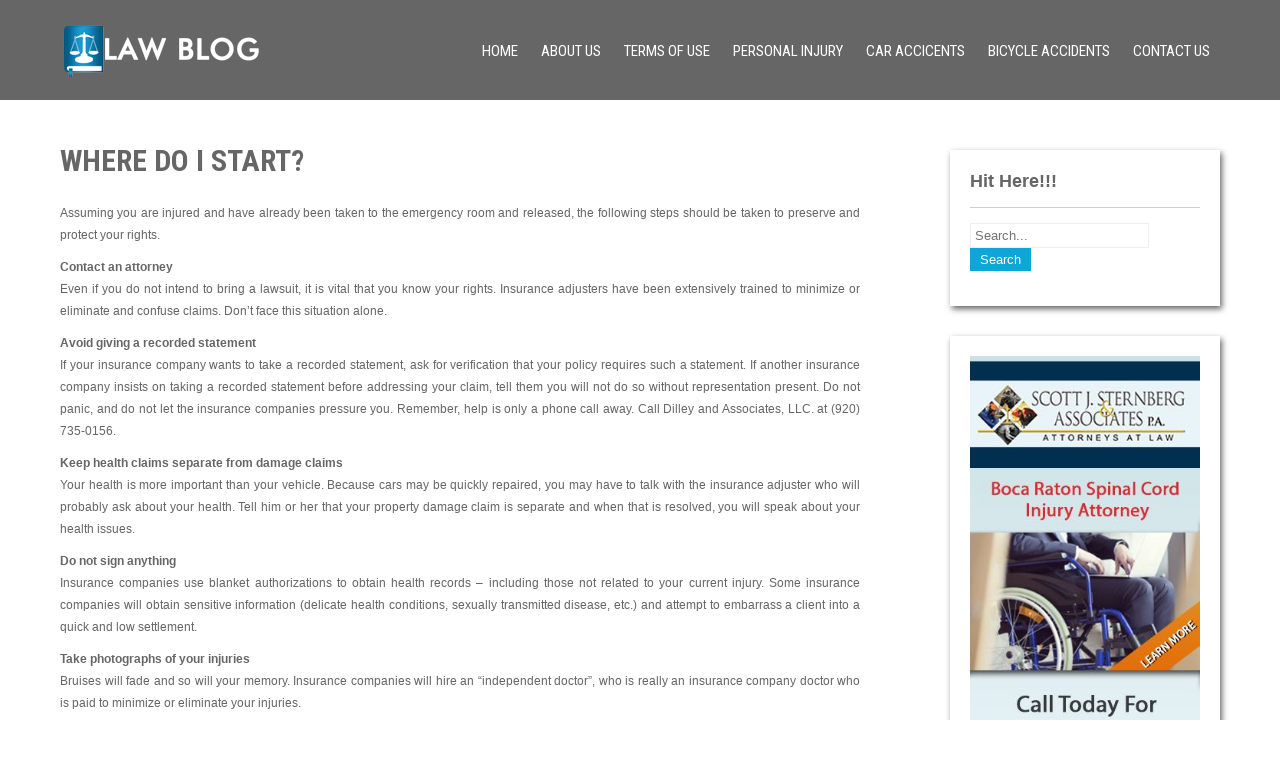

--- FILE ---
content_type: text/html; charset=UTF-8
request_url: https://www.dainjurylaw.com/where-do-i-start/
body_size: 8746
content:
 <!DOCTYPE html>
<html lang="en-US">
<head>
<meta charset="UTF-8">
<meta name="viewport" content="width=device-width">
<link rel="profile" href="https://gmpg.org/xfn/11">
<link rel="pingback" href="https://www.dainjurylaw.com/xmlrpc.php">
<meta name='robots' content='index, follow, max-image-preview:large, max-snippet:-1, max-video-preview:-1' />
	<style>img:is([sizes="auto" i], [sizes^="auto," i]) { contain-intrinsic-size: 3000px 1500px }</style>
	
	<!-- This site is optimized with the Yoast SEO plugin v25.9 - https://yoast.com/wordpress/plugins/seo/ -->
	<title>Where do I Start? - Law Blog</title>
	<link rel="canonical" href="https://www.dainjurylaw.com/where-do-i-start/" />
	<meta property="og:locale" content="en_US" />
	<meta property="og:type" content="article" />
	<meta property="og:title" content="Where do I Start? - Law Blog" />
	<meta property="og:description" content="Assuming you are injured and have already been taken to the emergency room and released, the following steps should be taken to preserve and protect your rights. Contact an attorney Even if you do not intend to bring a lawsuit, it is vital that you know your rights. Insurance adjusters have been extensively trained to [&hellip;]" />
	<meta property="og:url" content="https://www.dainjurylaw.com/where-do-i-start/" />
	<meta property="og:site_name" content="Law Blog" />
	<meta property="article:modified_time" content="2019-02-20T12:17:13+00:00" />
	<meta name="twitter:card" content="summary_large_image" />
	<meta name="twitter:label1" content="Est. reading time" />
	<meta name="twitter:data1" content="2 minutes" />
	<script type="application/ld+json" class="yoast-schema-graph">{"@context":"https://schema.org","@graph":[{"@type":"WebPage","@id":"https://www.dainjurylaw.com/where-do-i-start/","url":"https://www.dainjurylaw.com/where-do-i-start/","name":"Where do I Start? - Law Blog","isPartOf":{"@id":"https://www.dainjurylaw.com/#website"},"datePublished":"2017-10-12T09:59:46+00:00","dateModified":"2019-02-20T12:17:13+00:00","breadcrumb":{"@id":"https://www.dainjurylaw.com/where-do-i-start/#breadcrumb"},"inLanguage":"en-US","potentialAction":[{"@type":"ReadAction","target":["https://www.dainjurylaw.com/where-do-i-start/"]}]},{"@type":"BreadcrumbList","@id":"https://www.dainjurylaw.com/where-do-i-start/#breadcrumb","itemListElement":[{"@type":"ListItem","position":1,"name":"Home","item":"https://www.dainjurylaw.com/"},{"@type":"ListItem","position":2,"name":"Where do I Start?"}]},{"@type":"WebSite","@id":"https://www.dainjurylaw.com/#website","url":"https://www.dainjurylaw.com/","name":"Law Blog","description":"","publisher":{"@id":"https://www.dainjurylaw.com/#organization"},"potentialAction":[{"@type":"SearchAction","target":{"@type":"EntryPoint","urlTemplate":"https://www.dainjurylaw.com/?s={search_term_string}"},"query-input":{"@type":"PropertyValueSpecification","valueRequired":true,"valueName":"search_term_string"}}],"inLanguage":"en-US"},{"@type":"Organization","@id":"https://www.dainjurylaw.com/#organization","name":"Law Blog","url":"https://www.dainjurylaw.com/","logo":{"@type":"ImageObject","inLanguage":"en-US","@id":"https://www.dainjurylaw.com/#/schema/logo/image/","url":"https://www.dainjurylaw.com/wp-content/uploads/2019/02/Logo-2-.png","contentUrl":"https://www.dainjurylaw.com/wp-content/uploads/2019/02/Logo-2-.png","width":200,"height":61,"caption":"Law Blog"},"image":{"@id":"https://www.dainjurylaw.com/#/schema/logo/image/"}}]}</script>
	<!-- / Yoast SEO plugin. -->


<link rel='dns-prefetch' href='//fonts.googleapis.com' />
<link rel="alternate" type="application/rss+xml" title="Law Blog &raquo; Feed" href="https://www.dainjurylaw.com/feed/" />
<link rel="alternate" type="application/rss+xml" title="Law Blog &raquo; Comments Feed" href="https://www.dainjurylaw.com/comments/feed/" />
<script type="text/javascript">
/* <![CDATA[ */
window._wpemojiSettings = {"baseUrl":"https:\/\/s.w.org\/images\/core\/emoji\/15.0.3\/72x72\/","ext":".png","svgUrl":"https:\/\/s.w.org\/images\/core\/emoji\/15.0.3\/svg\/","svgExt":".svg","source":{"concatemoji":"https:\/\/www.dainjurylaw.com\/wp-includes\/js\/wp-emoji-release.min.js?ver=6.7.2"}};
/*! This file is auto-generated */
!function(i,n){var o,s,e;function c(e){try{var t={supportTests:e,timestamp:(new Date).valueOf()};sessionStorage.setItem(o,JSON.stringify(t))}catch(e){}}function p(e,t,n){e.clearRect(0,0,e.canvas.width,e.canvas.height),e.fillText(t,0,0);var t=new Uint32Array(e.getImageData(0,0,e.canvas.width,e.canvas.height).data),r=(e.clearRect(0,0,e.canvas.width,e.canvas.height),e.fillText(n,0,0),new Uint32Array(e.getImageData(0,0,e.canvas.width,e.canvas.height).data));return t.every(function(e,t){return e===r[t]})}function u(e,t,n){switch(t){case"flag":return n(e,"\ud83c\udff3\ufe0f\u200d\u26a7\ufe0f","\ud83c\udff3\ufe0f\u200b\u26a7\ufe0f")?!1:!n(e,"\ud83c\uddfa\ud83c\uddf3","\ud83c\uddfa\u200b\ud83c\uddf3")&&!n(e,"\ud83c\udff4\udb40\udc67\udb40\udc62\udb40\udc65\udb40\udc6e\udb40\udc67\udb40\udc7f","\ud83c\udff4\u200b\udb40\udc67\u200b\udb40\udc62\u200b\udb40\udc65\u200b\udb40\udc6e\u200b\udb40\udc67\u200b\udb40\udc7f");case"emoji":return!n(e,"\ud83d\udc26\u200d\u2b1b","\ud83d\udc26\u200b\u2b1b")}return!1}function f(e,t,n){var r="undefined"!=typeof WorkerGlobalScope&&self instanceof WorkerGlobalScope?new OffscreenCanvas(300,150):i.createElement("canvas"),a=r.getContext("2d",{willReadFrequently:!0}),o=(a.textBaseline="top",a.font="600 32px Arial",{});return e.forEach(function(e){o[e]=t(a,e,n)}),o}function t(e){var t=i.createElement("script");t.src=e,t.defer=!0,i.head.appendChild(t)}"undefined"!=typeof Promise&&(o="wpEmojiSettingsSupports",s=["flag","emoji"],n.supports={everything:!0,everythingExceptFlag:!0},e=new Promise(function(e){i.addEventListener("DOMContentLoaded",e,{once:!0})}),new Promise(function(t){var n=function(){try{var e=JSON.parse(sessionStorage.getItem(o));if("object"==typeof e&&"number"==typeof e.timestamp&&(new Date).valueOf()<e.timestamp+604800&&"object"==typeof e.supportTests)return e.supportTests}catch(e){}return null}();if(!n){if("undefined"!=typeof Worker&&"undefined"!=typeof OffscreenCanvas&&"undefined"!=typeof URL&&URL.createObjectURL&&"undefined"!=typeof Blob)try{var e="postMessage("+f.toString()+"("+[JSON.stringify(s),u.toString(),p.toString()].join(",")+"));",r=new Blob([e],{type:"text/javascript"}),a=new Worker(URL.createObjectURL(r),{name:"wpTestEmojiSupports"});return void(a.onmessage=function(e){c(n=e.data),a.terminate(),t(n)})}catch(e){}c(n=f(s,u,p))}t(n)}).then(function(e){for(var t in e)n.supports[t]=e[t],n.supports.everything=n.supports.everything&&n.supports[t],"flag"!==t&&(n.supports.everythingExceptFlag=n.supports.everythingExceptFlag&&n.supports[t]);n.supports.everythingExceptFlag=n.supports.everythingExceptFlag&&!n.supports.flag,n.DOMReady=!1,n.readyCallback=function(){n.DOMReady=!0}}).then(function(){return e}).then(function(){var e;n.supports.everything||(n.readyCallback(),(e=n.source||{}).concatemoji?t(e.concatemoji):e.wpemoji&&e.twemoji&&(t(e.twemoji),t(e.wpemoji)))}))}((window,document),window._wpemojiSettings);
/* ]]> */
</script>
<style id='wp-emoji-styles-inline-css' type='text/css'>

	img.wp-smiley, img.emoji {
		display: inline !important;
		border: none !important;
		box-shadow: none !important;
		height: 1em !important;
		width: 1em !important;
		margin: 0 0.07em !important;
		vertical-align: -0.1em !important;
		background: none !important;
		padding: 0 !important;
	}
</style>
<link rel='stylesheet' id='wp-block-library-css' href='https://www.dainjurylaw.com/wp-includes/css/dist/block-library/style.min.css?ver=6.7.2' type='text/css' media='all' />
<style id='classic-theme-styles-inline-css' type='text/css'>
/*! This file is auto-generated */
.wp-block-button__link{color:#fff;background-color:#32373c;border-radius:9999px;box-shadow:none;text-decoration:none;padding:calc(.667em + 2px) calc(1.333em + 2px);font-size:1.125em}.wp-block-file__button{background:#32373c;color:#fff;text-decoration:none}
</style>
<style id='global-styles-inline-css' type='text/css'>
:root{--wp--preset--aspect-ratio--square: 1;--wp--preset--aspect-ratio--4-3: 4/3;--wp--preset--aspect-ratio--3-4: 3/4;--wp--preset--aspect-ratio--3-2: 3/2;--wp--preset--aspect-ratio--2-3: 2/3;--wp--preset--aspect-ratio--16-9: 16/9;--wp--preset--aspect-ratio--9-16: 9/16;--wp--preset--color--black: #000000;--wp--preset--color--cyan-bluish-gray: #abb8c3;--wp--preset--color--white: #ffffff;--wp--preset--color--pale-pink: #f78da7;--wp--preset--color--vivid-red: #cf2e2e;--wp--preset--color--luminous-vivid-orange: #ff6900;--wp--preset--color--luminous-vivid-amber: #fcb900;--wp--preset--color--light-green-cyan: #7bdcb5;--wp--preset--color--vivid-green-cyan: #00d084;--wp--preset--color--pale-cyan-blue: #8ed1fc;--wp--preset--color--vivid-cyan-blue: #0693e3;--wp--preset--color--vivid-purple: #9b51e0;--wp--preset--gradient--vivid-cyan-blue-to-vivid-purple: linear-gradient(135deg,rgba(6,147,227,1) 0%,rgb(155,81,224) 100%);--wp--preset--gradient--light-green-cyan-to-vivid-green-cyan: linear-gradient(135deg,rgb(122,220,180) 0%,rgb(0,208,130) 100%);--wp--preset--gradient--luminous-vivid-amber-to-luminous-vivid-orange: linear-gradient(135deg,rgba(252,185,0,1) 0%,rgba(255,105,0,1) 100%);--wp--preset--gradient--luminous-vivid-orange-to-vivid-red: linear-gradient(135deg,rgba(255,105,0,1) 0%,rgb(207,46,46) 100%);--wp--preset--gradient--very-light-gray-to-cyan-bluish-gray: linear-gradient(135deg,rgb(238,238,238) 0%,rgb(169,184,195) 100%);--wp--preset--gradient--cool-to-warm-spectrum: linear-gradient(135deg,rgb(74,234,220) 0%,rgb(151,120,209) 20%,rgb(207,42,186) 40%,rgb(238,44,130) 60%,rgb(251,105,98) 80%,rgb(254,248,76) 100%);--wp--preset--gradient--blush-light-purple: linear-gradient(135deg,rgb(255,206,236) 0%,rgb(152,150,240) 100%);--wp--preset--gradient--blush-bordeaux: linear-gradient(135deg,rgb(254,205,165) 0%,rgb(254,45,45) 50%,rgb(107,0,62) 100%);--wp--preset--gradient--luminous-dusk: linear-gradient(135deg,rgb(255,203,112) 0%,rgb(199,81,192) 50%,rgb(65,88,208) 100%);--wp--preset--gradient--pale-ocean: linear-gradient(135deg,rgb(255,245,203) 0%,rgb(182,227,212) 50%,rgb(51,167,181) 100%);--wp--preset--gradient--electric-grass: linear-gradient(135deg,rgb(202,248,128) 0%,rgb(113,206,126) 100%);--wp--preset--gradient--midnight: linear-gradient(135deg,rgb(2,3,129) 0%,rgb(40,116,252) 100%);--wp--preset--font-size--small: 13px;--wp--preset--font-size--medium: 20px;--wp--preset--font-size--large: 36px;--wp--preset--font-size--x-large: 42px;--wp--preset--spacing--20: 0.44rem;--wp--preset--spacing--30: 0.67rem;--wp--preset--spacing--40: 1rem;--wp--preset--spacing--50: 1.5rem;--wp--preset--spacing--60: 2.25rem;--wp--preset--spacing--70: 3.38rem;--wp--preset--spacing--80: 5.06rem;--wp--preset--shadow--natural: 6px 6px 9px rgba(0, 0, 0, 0.2);--wp--preset--shadow--deep: 12px 12px 50px rgba(0, 0, 0, 0.4);--wp--preset--shadow--sharp: 6px 6px 0px rgba(0, 0, 0, 0.2);--wp--preset--shadow--outlined: 6px 6px 0px -3px rgba(255, 255, 255, 1), 6px 6px rgba(0, 0, 0, 1);--wp--preset--shadow--crisp: 6px 6px 0px rgba(0, 0, 0, 1);}:where(.is-layout-flex){gap: 0.5em;}:where(.is-layout-grid){gap: 0.5em;}body .is-layout-flex{display: flex;}.is-layout-flex{flex-wrap: wrap;align-items: center;}.is-layout-flex > :is(*, div){margin: 0;}body .is-layout-grid{display: grid;}.is-layout-grid > :is(*, div){margin: 0;}:where(.wp-block-columns.is-layout-flex){gap: 2em;}:where(.wp-block-columns.is-layout-grid){gap: 2em;}:where(.wp-block-post-template.is-layout-flex){gap: 1.25em;}:where(.wp-block-post-template.is-layout-grid){gap: 1.25em;}.has-black-color{color: var(--wp--preset--color--black) !important;}.has-cyan-bluish-gray-color{color: var(--wp--preset--color--cyan-bluish-gray) !important;}.has-white-color{color: var(--wp--preset--color--white) !important;}.has-pale-pink-color{color: var(--wp--preset--color--pale-pink) !important;}.has-vivid-red-color{color: var(--wp--preset--color--vivid-red) !important;}.has-luminous-vivid-orange-color{color: var(--wp--preset--color--luminous-vivid-orange) !important;}.has-luminous-vivid-amber-color{color: var(--wp--preset--color--luminous-vivid-amber) !important;}.has-light-green-cyan-color{color: var(--wp--preset--color--light-green-cyan) !important;}.has-vivid-green-cyan-color{color: var(--wp--preset--color--vivid-green-cyan) !important;}.has-pale-cyan-blue-color{color: var(--wp--preset--color--pale-cyan-blue) !important;}.has-vivid-cyan-blue-color{color: var(--wp--preset--color--vivid-cyan-blue) !important;}.has-vivid-purple-color{color: var(--wp--preset--color--vivid-purple) !important;}.has-black-background-color{background-color: var(--wp--preset--color--black) !important;}.has-cyan-bluish-gray-background-color{background-color: var(--wp--preset--color--cyan-bluish-gray) !important;}.has-white-background-color{background-color: var(--wp--preset--color--white) !important;}.has-pale-pink-background-color{background-color: var(--wp--preset--color--pale-pink) !important;}.has-vivid-red-background-color{background-color: var(--wp--preset--color--vivid-red) !important;}.has-luminous-vivid-orange-background-color{background-color: var(--wp--preset--color--luminous-vivid-orange) !important;}.has-luminous-vivid-amber-background-color{background-color: var(--wp--preset--color--luminous-vivid-amber) !important;}.has-light-green-cyan-background-color{background-color: var(--wp--preset--color--light-green-cyan) !important;}.has-vivid-green-cyan-background-color{background-color: var(--wp--preset--color--vivid-green-cyan) !important;}.has-pale-cyan-blue-background-color{background-color: var(--wp--preset--color--pale-cyan-blue) !important;}.has-vivid-cyan-blue-background-color{background-color: var(--wp--preset--color--vivid-cyan-blue) !important;}.has-vivid-purple-background-color{background-color: var(--wp--preset--color--vivid-purple) !important;}.has-black-border-color{border-color: var(--wp--preset--color--black) !important;}.has-cyan-bluish-gray-border-color{border-color: var(--wp--preset--color--cyan-bluish-gray) !important;}.has-white-border-color{border-color: var(--wp--preset--color--white) !important;}.has-pale-pink-border-color{border-color: var(--wp--preset--color--pale-pink) !important;}.has-vivid-red-border-color{border-color: var(--wp--preset--color--vivid-red) !important;}.has-luminous-vivid-orange-border-color{border-color: var(--wp--preset--color--luminous-vivid-orange) !important;}.has-luminous-vivid-amber-border-color{border-color: var(--wp--preset--color--luminous-vivid-amber) !important;}.has-light-green-cyan-border-color{border-color: var(--wp--preset--color--light-green-cyan) !important;}.has-vivid-green-cyan-border-color{border-color: var(--wp--preset--color--vivid-green-cyan) !important;}.has-pale-cyan-blue-border-color{border-color: var(--wp--preset--color--pale-cyan-blue) !important;}.has-vivid-cyan-blue-border-color{border-color: var(--wp--preset--color--vivid-cyan-blue) !important;}.has-vivid-purple-border-color{border-color: var(--wp--preset--color--vivid-purple) !important;}.has-vivid-cyan-blue-to-vivid-purple-gradient-background{background: var(--wp--preset--gradient--vivid-cyan-blue-to-vivid-purple) !important;}.has-light-green-cyan-to-vivid-green-cyan-gradient-background{background: var(--wp--preset--gradient--light-green-cyan-to-vivid-green-cyan) !important;}.has-luminous-vivid-amber-to-luminous-vivid-orange-gradient-background{background: var(--wp--preset--gradient--luminous-vivid-amber-to-luminous-vivid-orange) !important;}.has-luminous-vivid-orange-to-vivid-red-gradient-background{background: var(--wp--preset--gradient--luminous-vivid-orange-to-vivid-red) !important;}.has-very-light-gray-to-cyan-bluish-gray-gradient-background{background: var(--wp--preset--gradient--very-light-gray-to-cyan-bluish-gray) !important;}.has-cool-to-warm-spectrum-gradient-background{background: var(--wp--preset--gradient--cool-to-warm-spectrum) !important;}.has-blush-light-purple-gradient-background{background: var(--wp--preset--gradient--blush-light-purple) !important;}.has-blush-bordeaux-gradient-background{background: var(--wp--preset--gradient--blush-bordeaux) !important;}.has-luminous-dusk-gradient-background{background: var(--wp--preset--gradient--luminous-dusk) !important;}.has-pale-ocean-gradient-background{background: var(--wp--preset--gradient--pale-ocean) !important;}.has-electric-grass-gradient-background{background: var(--wp--preset--gradient--electric-grass) !important;}.has-midnight-gradient-background{background: var(--wp--preset--gradient--midnight) !important;}.has-small-font-size{font-size: var(--wp--preset--font-size--small) !important;}.has-medium-font-size{font-size: var(--wp--preset--font-size--medium) !important;}.has-large-font-size{font-size: var(--wp--preset--font-size--large) !important;}.has-x-large-font-size{font-size: var(--wp--preset--font-size--x-large) !important;}
:where(.wp-block-post-template.is-layout-flex){gap: 1.25em;}:where(.wp-block-post-template.is-layout-grid){gap: 1.25em;}
:where(.wp-block-columns.is-layout-flex){gap: 2em;}:where(.wp-block-columns.is-layout-grid){gap: 2em;}
:root :where(.wp-block-pullquote){font-size: 1.5em;line-height: 1.6;}
</style>
<link rel='stylesheet' id='awesomeone-font-css' href='//fonts.googleapis.com/css?family=PT+Sans%3A300%2C400%2C600%2C700%2C800%2C900%7COswald%3A400%2C700%7CRoboto+Condensed%3A400%2C700&#038;ver=6.7.2' type='text/css' media='all' />
<link rel='stylesheet' id='awesomeone-basic-style-css' href='https://www.dainjurylaw.com/wp-content/themes/awesomeone/style.css?ver=6.7.2' type='text/css' media='all' />
<link rel='stylesheet' id='awesomeone-editor-style-css' href='https://www.dainjurylaw.com/wp-content/themes/awesomeone/editor-style.css?ver=6.7.2' type='text/css' media='all' />
<link rel='stylesheet' id='awesomeone-responsive-style-css' href='https://www.dainjurylaw.com/wp-content/themes/awesomeone/css/theme-responsive.css?ver=6.7.2' type='text/css' media='all' />
<link rel='stylesheet' id='awesomeone-nivo-style-css' href='https://www.dainjurylaw.com/wp-content/themes/awesomeone/css/nivo-slider.css?ver=6.7.2' type='text/css' media='all' />
<script type="text/javascript" src="https://www.dainjurylaw.com/wp-includes/js/jquery/jquery.min.js?ver=3.7.1" id="jquery-core-js"></script>
<script type="text/javascript" src="https://www.dainjurylaw.com/wp-includes/js/jquery/jquery-migrate.min.js?ver=3.4.1" id="jquery-migrate-js"></script>
<script type="text/javascript" src="https://www.dainjurylaw.com/wp-content/themes/awesomeone/js/custom.js?ver=6.7.2" id="awesomeone-customscripts-js"></script>
<link rel="https://api.w.org/" href="https://www.dainjurylaw.com/wp-json/" /><link rel="alternate" title="JSON" type="application/json" href="https://www.dainjurylaw.com/wp-json/wp/v2/pages/14" /><link rel="EditURI" type="application/rsd+xml" title="RSD" href="https://www.dainjurylaw.com/xmlrpc.php?rsd" />
<meta name="generator" content="WordPress 6.7.2" />
<link rel='shortlink' href='https://www.dainjurylaw.com/?p=14' />
<link rel="alternate" title="oEmbed (JSON)" type="application/json+oembed" href="https://www.dainjurylaw.com/wp-json/oembed/1.0/embed?url=https%3A%2F%2Fwww.dainjurylaw.com%2Fwhere-do-i-start%2F" />
<link rel="alternate" title="oEmbed (XML)" type="text/xml+oembed" href="https://www.dainjurylaw.com/wp-json/oembed/1.0/embed?url=https%3A%2F%2Fwww.dainjurylaw.com%2Fwhere-do-i-start%2F&#038;format=xml" />
        <style>
				.social_icons h5,
				.social_icons a,
				a, 
				.tm_client strong,
				#footer a,
				#footer ul li:hover a, 
				#footer ul li.current_page_item a,
				.postmeta a:hover,
				#sidebar ul li a:hover,
				.blog-post h3.entry-title,
				.woocommerce ul.products li.product .price{
					color:#0fa5d9;
				}
				a.read-more, a.blog-more,
				.pagination ul li .current, 
				.pagination ul li a:hover,
				#commentform input#submit,
				input.search-submit{
					background-color:#0fa5d9;
				}
				.copyright-wrapper{ background-color:#2e2e2e;}
		</style>
		<style type="text/css">
			.header{
			background-image: url();
			background-position: center top;
		}
		.logo h1 a { color:#blank;}
		
	</style>
	    <style type="text/css">
		.logo {
			margin: 0 auto 0 0;
		}

		.logo h1,
		.logo p{
			clip: rect(1px, 1px, 1px, 1px);
			position: absolute;
		}
    </style>
	
    <link rel="icon" href="https://www.dainjurylaw.com/wp-content/uploads/2019/02/law-icon.jpg" sizes="32x32" />
<link rel="icon" href="https://www.dainjurylaw.com/wp-content/uploads/2019/02/law-icon.jpg" sizes="192x192" />
<link rel="apple-touch-icon" href="https://www.dainjurylaw.com/wp-content/uploads/2019/02/law-icon.jpg" />
<meta name="msapplication-TileImage" content="https://www.dainjurylaw.com/wp-content/uploads/2019/02/law-icon.jpg" />
		<style type="text/css" id="wp-custom-css">
			.blog-post-repeat,aside.widget {
    box-shadow: 2px 3px 6px;
padding: 20px;
}
.header .header-inner .nav ul {
	margin: 23px 0 0;}

		</style>
		</head>

<body data-rsssl=1 class="page-template-default page page-id-14 wp-custom-logo">
<div class="header"  style="position:inherit;">
            		<div class="header-inner">
                    		<div class="logo">
    	                                    <a href="https://www.dainjurylaw.com/" class="custom-logo-link" rel="home"><img width="200" height="61" src="https://www.dainjurylaw.com/wp-content/uploads/2019/02/Logo-2-.png" class="custom-logo" alt="Law Blog" decoding="async" /></a>						<h1><a href="https://www.dainjurylaw.com/" rel="home">Law Blog</a></h1>

					                                   
                             </div>
                             <div class="header-widget">
                             	                             </div><!-- hedaer-widget -->
                             <div class="toggle">
                            <a class="toggleMenu" href="#">Menu</a>
                            </div>                           
                            <div class="nav">
								<div class="menu-menu-container"><ul id="menu-menu" class="menu"><li id="menu-item-26" class="menu-item menu-item-type-custom menu-item-object-custom menu-item-home menu-item-26"><a href="https://www.dainjurylaw.com/">Home</a></li>
<li id="menu-item-27" class="menu-item menu-item-type-post_type menu-item-object-page menu-item-27"><a href="https://www.dainjurylaw.com/about-us/">About Us</a></li>
<li id="menu-item-30" class="menu-item menu-item-type-post_type menu-item-object-page current-menu-ancestor current-menu-parent current_page_parent current_page_ancestor menu-item-has-children menu-item-30"><a href="https://www.dainjurylaw.com/terms-of-use/">Terms Of Use</a>
<ul class="sub-menu">
	<li id="menu-item-28" class="menu-item menu-item-type-post_type menu-item-object-page menu-item-28"><a href="https://www.dainjurylaw.com/areas-of-practice/">Areas of Practice</a></li>
	<li id="menu-item-31" class="menu-item menu-item-type-post_type menu-item-object-page current-menu-item page_item page-item-14 current_page_item menu-item-31"><a href="https://www.dainjurylaw.com/where-do-i-start/" aria-current="page">Where do I Start?</a></li>
</ul>
</li>
<li id="menu-item-33" class="menu-item menu-item-type-taxonomy menu-item-object-category menu-item-33"><a href="https://www.dainjurylaw.com/category/personal-injury/">Personal Injury</a></li>
<li id="menu-item-34" class="menu-item menu-item-type-taxonomy menu-item-object-category menu-item-34"><a href="https://www.dainjurylaw.com/category/car-accicents/">Car Accicents</a></li>
<li id="menu-item-35" class="menu-item menu-item-type-taxonomy menu-item-object-category menu-item-35"><a href="https://www.dainjurylaw.com/category/bicycle-accidents/">Bicycle accidents</a></li>
<li id="menu-item-29" class="menu-item menu-item-type-post_type menu-item-object-page menu-item-29"><a href="https://www.dainjurylaw.com/contact-us/">Contact Us</a></li>
</ul></div>                            </div><!-- nav --><div class="clear"></div>
                    </div><!-- header-inner -->
            </div><!-- header -->


      <div class="main-container">
         
<div class="content-area">
    <div class="middle-align content_sidebar">
        <div class="site-main" id="sitemain">
			                
<article id="post-14" class="post-14 page type-page status-publish hentry">
	<header class="entry-header">
		<h1 class="entry-title">Where do I Start?</h1>
	</header><!-- .entry-header -->

	<div class="entry-content">
		<p style="text-align: justify;">Assuming you are injured and have already been taken to the emergency room and released, the following steps should be taken to preserve and protect your rights.</p>
<p style="text-align: justify;"><strong>Contact an attorney</strong><br />
Even if you do not intend to bring a lawsuit, it is vital that you know your rights. Insurance adjusters have been extensively trained to minimize or eliminate and confuse claims. Don&#8217;t face this situation alone.</p>
<p style="text-align: justify;"><strong>Avoid giving a recorded statement</strong><br />
If your insurance company wants to take a recorded statement, ask for verification that your policy requires such a statement. If another insurance company insists on taking a recorded statement before addressing your claim, tell them you will not do so without representation present. Do not panic, and do not let the insurance companies pressure you. Remember, help is only a phone call away. Call Dilley and Associates, LLC. at (920) 735-0156.</p>
<p style="text-align: justify;"><strong>Keep health claims separate from damage claims</strong><br />
Your health is more important than your vehicle. Because cars may be quickly repaired, you may have to talk with the insurance adjuster who will probably ask about your health. Tell him or her that your property damage claim is separate and when that is resolved, you will speak about your health issues.</p>
<p style="text-align: justify;"><strong>Do not sign anything</strong><br />
Insurance companies use blanket authorizations to obtain health records &#8211; including those not related to your current injury. Some insurance companies will obtain sensitive information (delicate health conditions, sexually transmitted disease, etc.) and attempt to embarrass a client into a quick and low settlement.</p>
<p style="text-align: justify;"><strong>Take photographs of your injuries</strong><br />
Bruises will fade and so will your memory. Insurance companies will hire an &#8220;independent doctor&#8221;, who is really an insurance company doctor who is paid to minimize or eliminate your injuries.</p>
<p style="text-align: justify;"><strong>Take photographs of the damage to your vehicle</strong><br />
Insurance companies will often declare a vehicle a total loss, and later argue that the damage was not severe enough to cause injury to the driver. While there is no scientific correlation between severity of impact and injury, extensive damage to certain areas of a vehicle can result in greater injury to the driver or passengers.</p>
<p style="text-align: justify;"><strong>Submit medical bills directly to your health insurance company</strong><br />
Use your medical payments coverage to pay for co-payments and deductibles. This will help you avoid large out-of-pocket payments later. Check your policy and know how long you have to process your medical bills.</p>
<p style="text-align: justify;"><strong>Continue seeing your physicians</strong><br />
You did nothing to cause this injury and you have a right to be made 100% whole. If you are not, or will never be 100% whole, you may have what is referred to as a permanent injury. You have a right to be compensated for what has been taken away from you for the rest of your life.</p>
<p style="text-align: justify;"><strong>Do not go through this alone!</strong><br />
Accident related injuries create confusion and fear of the future. At Dilley &amp; Associates LLC., we will provide guidance through this emotional time, and protection from those who would take advantage of you.</p>
			</div><!-- .entry-content -->
	</article><!-- #post-## -->
                                    </div>
        <div id="sidebar" >
    
    <aside id="search-3" class="widget widget_search"><h3 class="widget-title">Hit Here!!!</h3><form role="search" method="get" class="search-form" action="https://www.dainjurylaw.com/">
	<label>
				<input type="search" class="search-field" placeholder="Search..." value="" name="s">
	</label>
	<input type="submit" class="search-submit" value="Search">
</form>
</aside><aside id="text-4" class="widget widget_text">			<div class="textwidget"><p><a href="https://www.sternberglawoffice.com/" target="_blank" rel="nofollow"><img loading="lazy" decoding="async" class="aligncenter " src="https://www.dainjurylaw.com/wp-content/uploads/2019/02/sternberglawoffice.jpg" alt="" width="300" height="600"></a></p>
</div>
		</aside>
		<aside id="recent-posts-3" class="widget widget_recent_entries">
		<h3 class="widget-title">Featured Articles!!!</h3>
		<ul>
											<li>
					<a href="https://www.dainjurylaw.com/federal-truck-safety-improvements-2023-2024/">: Federal Truck Safety Improvements 2023-2024</a>
											<span class="post-date">September 22, 2025</span>
									</li>
											<li>
					<a href="https://www.dainjurylaw.com/avoid-being-underrepresented-in-your-austin-18-wheeler-accident-claim/">Avoid Being Underrepresented in Your Austin 18-Wheeler Accident Claim</a>
											<span class="post-date">March 3, 2025</span>
									</li>
											<li>
					<a href="https://www.dainjurylaw.com/serious-injury-cases-accident-attorneys-laredo/">Serious Injury Cases &#8211; Accident Attorneys Laredo</a>
											<span class="post-date">August 17, 2021</span>
									</li>
											<li>
					<a href="https://www.dainjurylaw.com/trucking-accidents-personal-injury-law/">Trucking Accidents &#8211; Personal Injury Law</a>
											<span class="post-date">April 23, 2019</span>
									</li>
											<li>
					<a href="https://www.dainjurylaw.com/motor-vehicle-accidents-occur-at-a-frightening-rate/">Motor Vehicle Accidents Occur at a Frightening Rate</a>
											<span class="post-date">March 8, 2019</span>
									</li>
					</ul>

		</aside><aside id="text-5" class="widget widget_text">			<div class="textwidget"><p><a href="https://www.accidentcare.com/" target="_blank" rel="nofollow"><img loading="lazy" decoding="async" class="aligncenter " src="https://www.dainjurylaw.com/wp-content/uploads/2019/02/accidentcare.jpg" alt="" width="300" height="600"></a></p>
</div>
		</aside><aside id="archives-3" class="widget widget_archive"><h3 class="widget-title">Archives</h3>
			<ul>
					<li><a href='https://www.dainjurylaw.com/2025/09/'>September 2025</a></li>
	<li><a href='https://www.dainjurylaw.com/2025/03/'>March 2025</a></li>
	<li><a href='https://www.dainjurylaw.com/2021/08/'>August 2021</a></li>
	<li><a href='https://www.dainjurylaw.com/2019/04/'>April 2019</a></li>
	<li><a href='https://www.dainjurylaw.com/2019/03/'>March 2019</a></li>
	<li><a href='https://www.dainjurylaw.com/2018/05/'>May 2018</a></li>
	<li><a href='https://www.dainjurylaw.com/2018/04/'>April 2018</a></li>
	<li><a href='https://www.dainjurylaw.com/2018/02/'>February 2018</a></li>
			</ul>

			</aside><aside id="categories-3" class="widget widget_categories"><h3 class="widget-title">Categories</h3>
			<ul>
					<li class="cat-item cat-item-8"><a href="https://www.dainjurylaw.com/category/18-wheeler-accident-lawyer/">18 wheeler accident lawyer</a>
</li>
	<li class="cat-item cat-item-4"><a href="https://www.dainjurylaw.com/category/bicycle-accidents/">Bicycle accidents</a>
</li>
	<li class="cat-item cat-item-1"><a href="https://www.dainjurylaw.com/category/blog/">Blog</a>
</li>
	<li class="cat-item cat-item-3"><a href="https://www.dainjurylaw.com/category/car-accicents/">Car Accicents</a>
</li>
	<li class="cat-item cat-item-2"><a href="https://www.dainjurylaw.com/category/personal-injury/">Personal Injury</a>
</li>
	<li class="cat-item cat-item-7"><a href="https://www.dainjurylaw.com/category/truck-accident-lawyers/">truck accident lawyers</a>
</li>
			</ul>

			</aside></div><!-- sidebar -->

        <div class="clear"></div>
    </div>
</div>


        
        <div class="copyright-wrapper">
        	<div class="inner">
                <div class="footer-menu">
                        <div class="menu-footer-menu-container"><ul id="menu-footer-menu" class="menu"><li id="menu-item-36" class="menu-item menu-item-type-custom menu-item-object-custom menu-item-home menu-item-36"><a href="https://www.dainjurylaw.com/">Home</a></li>
<li id="menu-item-37" class="menu-item menu-item-type-post_type menu-item-object-page menu-item-37"><a href="https://www.dainjurylaw.com/about-us/">About Us</a></li>
<li id="menu-item-40" class="menu-item menu-item-type-post_type menu-item-object-page menu-item-40"><a href="https://www.dainjurylaw.com/terms-of-use/">Terms Of Use</a></li>
<li id="menu-item-39" class="menu-item menu-item-type-post_type menu-item-object-page menu-item-39"><a href="https://www.dainjurylaw.com/contact-us/">Contact Us</a></li>
</ul></div>               </div><!-- footer-menu -->
                <div class="copyright">
                    	<p>Copyright 2019 <a href="/">Law Blog</a> | All Rights Reserved.</p>               
                </div><!-- copyright --><div class="clear"></div>         
            </div><!-- inner -->
        </div>
    </div>

</body>
</html>